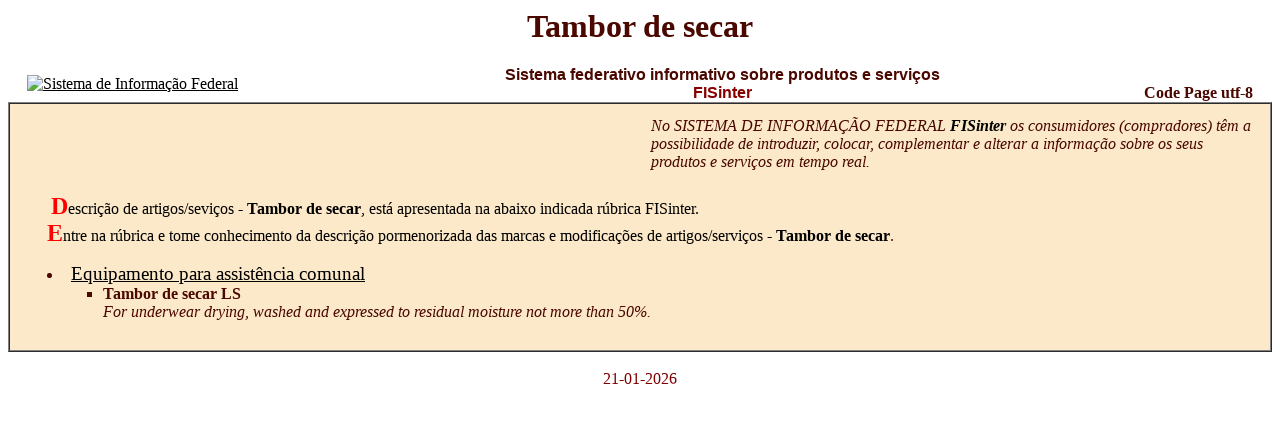

--- FILE ---
content_type: text/html
request_url: http://fisinter.ru/nametip20060207/nametip.htm?lang=pt&name=1439&tip=6
body_size: 2711
content:
<HTML>
<HEAD>
<TITLE>Tambor de secar (FISinter - informa&ccedil;&atilde;o dos fabricadores)</TITLE>
<meta http-equiv="Content-Type" Content="text/html; charset=utf-8">
<META HTTP-EQUIV="Content-Language" CONTENT="pt">
<meta name="Robots" content="NOINDEX">
<meta NAME="description" Content="Tambor de secar">
<meta name="keywords" content="Tambor de secar">
<script type="text/javascript" src="/css/show.js"></script>
<link rel="STYLESHEET" type="text/css" href="/css/st2.css">
</HEAD>
<BODY TEXT="#4A0800" LINK="#000000" VLINK="#9C1808" ALINK="#FF1808"
BACKGROUND="/img/bg.jpg">
<center><h1>Tambor de secar</h1>
<table border=0 width="97%" cellspacing=0 cellpadding=0>
   <tr><td align=left><a href="/pt/index.htm"><img src="/img/kontrag_little.gif"
	     alt="Sistema de Informa&ccedil;&atilde;o Federal" border=0></a>
       </td><td align=center><b><font style="font-family: Arial, sans-serif; font-size: 12pt">Sistema federativo informativo sobre produtos e serviços<br>
<A HREF="http://www.fisinter.ru" style="color: #800; text-decoration: none">FISinter</a></font></b></td>
       <td align=right valign=bottom><b>Code Page utf-8</b></td>
   </tr>
</table></center>
<CENTER><TABLE BGCOLOR="#FCE9C9" WIDTH="100%" border=1 cellspacing=0 cellpadding=1>
<tr><td align=left>﻿

<table width="100%" border=0 align=left cellpadding=10>
<tr><td width="50%">&nbsp;</td><td><i>No SISTEMA DE INFORMAÇÃO FEDERAL <font style="color: black; font-weight: 700">FISinter</font> os consumidores (compradores) têm a possibilidade de introduzir, colocar, complementar e alterar a informação sobre os seus produtos e serviços em tempo real.</i></td></tr>
<tr><td colspan=2>﻿ &nbsp; &nbsp; &nbsp; <font size="+2" color=red><b>D</b></font><font color=black>escrição de artigos/seviços - <b>Tambor de secar</b>,
 está apresentada na abaixo indicada rúbrica FISinter.</font><br>
 &nbsp; &nbsp; &nbsp; <font size="+2" color=red><b>E</b></font><font color=black>ntre na rúbrica e tome conhecimento da descrição pormenorizada das marcas e modificações de artigos/serviços - <b>Tambor de secar</b></font>.<br>


<ul style="list-style-image: url(/img/knopka1.gif)"><li> &nbsp; <a title="Tambor de secar (Lista e descri&ccedil;&atilde;o  das marcas)"
			href="/winbase/kms.htm/pt/spec-voc/82/index.htm">
			<big>Equipamento para assistência comunal</big></a><ul style="list-style-image: none; list-style-type: square"><li><b>Tambor de secar LS</b><br><i>For underwear drying, washed and expressed to residual moisture not more than 50%.</i></li></ul></li></ul></td></tr></table></td></tr></table></CENTER><br><CENTER><font color=maroon>21-01-2026</font></CENTER>
</BODY>
</HTML>